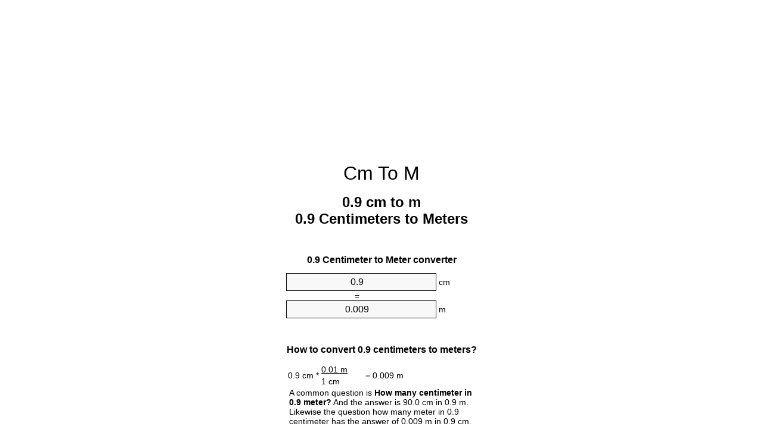

--- FILE ---
content_type: text/html
request_url: https://cm-to-m.appspot.com/0.9-cm-to-m.html
body_size: 6368
content:
<!DOCTYPE html><html dir="ltr" lang="en"><head><meta charset="utf-8"><title>0.9 Centimeters To Meters Converter | 0.9 cm To m Converter</title> <meta name="description" content="0.9 cm to m (0.9 centimeters to meters) converter. Convert 0.9 Centimeter to Meter with formula, common lengths conversion, conversion tables and more."> <meta name="keywords" content="0.9 Centimeter to Meter, 0.9 Centimeter to m, 0.9 Centimeter to Meters, 0.9 cm to m, 0.9 Centimeters to m, 0.9 Centimeters to Meter, 0.9 cm to Meters"><meta name="viewport" content="width=device-width, initial-scale=1, maximum-scale=1, user-scalable=0"><link rel="icon" type="image/x-icon" href="https://cm-to-m.appspot.com/favicon.ico"><link rel="shortcut icon" type="image/x-icon" href="https://cm-to-m.appspot.com/favicon.ico"><link rel="icon" type="image/gif" href="https://cm-to-m.appspot.com/favicon.gif"><link rel="icon" type="image/png" href="https://cm-to-m.appspot.com/favicon.png"><link rel="apple-touch-icon" href="https://cm-to-m.appspot.com/apple-touch-icon.png"><link rel="apple-touch-icon" href="https://cm-to-m.appspot.com/apple-touch-icon-57x57.png" sizes="57x57"><link rel="apple-touch-icon" href="https://cm-to-m.appspot.com/apple-touch-icon-60x60.png" sizes="60x60"><link rel="apple-touch-icon" href="https://cm-to-m.appspot.com/apple-touch-icon-72x72.png" sizes="72x72"><link rel="apple-touch-icon" href="https://cm-to-m.appspot.com/apple-touch-icon-76x76.png" sizes="76x76"><link rel="apple-touch-icon" href="https://cm-to-m.appspot.com/apple-touch-icon-114x114.png" sizes="114x114"><link rel="apple-touch-icon" href="https://cm-to-m.appspot.com/apple-touch-icon-120x120.png" sizes="120x120"><link rel="apple-touch-icon" href="https://cm-to-m.appspot.com/apple-touch-icon-128x128.png" sizes="128x128"><link rel="apple-touch-icon" href="https://cm-to-m.appspot.com/apple-touch-icon-144x144.png" sizes="144x144"><link rel="apple-touch-icon" href="https://cm-to-m.appspot.com/apple-touch-icon-152x152.png" sizes="152x152"><link rel="apple-touch-icon" href="https://cm-to-m.appspot.com/apple-touch-icon-180x180.png" sizes="180x180"><link rel="apple-touch-icon" href="https://cm-to-m.appspot.com/apple-touch-icon-precomposed.png"><link rel="icon" type="image/png" href="https://cm-to-m.appspot.com/favicon-16x16.png" sizes="16x16"><link rel="icon" type="image/png" href="https://cm-to-m.appspot.com/favicon-32x32.png" sizes="32x32"><link rel="icon" type="image/png" href="https://cm-to-m.appspot.com/favicon-96x96.png" sizes="96x96"><link rel="icon" type="image/png" href="https://cm-to-m.appspot.com/favicon-160x160.png" sizes="160x160"><link rel="icon" type="image/png" href="https://cm-to-m.appspot.com/favicon-192x192.png" sizes="192x192"><link rel="icon" type="image/png" href="https://cm-to-m.appspot.com/favicon-196x196.png" sizes="196x196"><link rel="alternate" href="https://cm-to-m.appspot.com/0.9-cm-to-m.html" hreflang="en"><link rel="alternate" href="https://cm-to-m.appspot.com/0/bg/0.9-santimetur-v-metur.html" hreflang="bg"><link rel="alternate" href="https://cm-to-m.appspot.com/0/cs/0.9-centimetr-na-metr.html" hreflang="cs"><link rel="alternate" href="https://cm-to-m.appspot.com/0/da/0.9-centimeter-til-meter.html" hreflang="da"><link rel="alternate" href="https://cm-to-m.appspot.com/0/de/0.9-zentimeter-in-meter.html" hreflang="de"><link rel="alternate" href="https://cm-to-m.appspot.com/1/el/0.9-ekatostometro-se-metro.html" hreflang="el"><link rel="alternate" href="https://cm-to-m.appspot.com/1/es/0.9-centimetro-en-metro.html" hreflang="es"><link rel="alternate" href="https://cm-to-m.appspot.com/1/et/0.9-sentimeeter-et-meeter.html" hreflang="et"><link rel="alternate" href="https://cm-to-m.appspot.com/1/fi/0.9-senttimetri-metri.html" hreflang="fi"><link rel="alternate" href="https://cm-to-m.appspot.com/2/fr/0.9-centimetre-en-metre.html" hreflang="fr"><link rel="alternate" href="https://cm-to-m.appspot.com/2/hr/0.9-centimetar-u-metar.html" hreflang="hr"><link rel="alternate" href="https://cm-to-m.appspot.com/2/hu/0.9-centimeter-meter.html" hreflang="hu"><link rel="alternate" href="https://cm-to-m.appspot.com/2/it/0.9-centimetro-in-metro.html" hreflang="it"><link rel="alternate" href="https://cm-to-m.appspot.com/3/lt/0.9-centimetras-iki-metras.html" hreflang="lt"><link rel="alternate" href="https://cm-to-m.appspot.com/3/mt/0.9-centimetru-fil-metru.html" hreflang="mt"><link rel="alternate" href="https://cm-to-m.appspot.com/3/nl/0.9-centimeter-naar-meter.html" hreflang="nl"><link rel="alternate" href="https://cm-to-m.appspot.com/3/pl/0.9-centymetr-na-metr.html" hreflang="pl"><link rel="alternate" href="https://cm-to-m.appspot.com/4/pt/0.9-centimetro-em-metro.html" hreflang="pt"><link rel="alternate" href="https://cm-to-m.appspot.com/4/ro/0.9-centimetru-in-metru.html" hreflang="ro"><link rel="alternate" href="https://cm-to-m.appspot.com/4/sk/0.9-centimeter-na-meter.html" hreflang="sk"><link rel="alternate" href="https://cm-to-m.appspot.com/4/sv/0.9-centimeter-till-meter.html" hreflang="sv"><link rel="alternate" href="https://cm-to-m.appspot.com/5/af/0.9-sentimeter-in-meter.html" hreflang="af"><link rel="alternate" href="https://cm-to-m.appspot.com/5/ar/0.9-centimeter-to-meter.html" hreflang="ar"><link rel="alternate" href="https://cm-to-m.appspot.com/5/az/0.9-santimetr-metr.html" hreflang="az"><link rel="alternate" href="https://cm-to-m.appspot.com/5/bn/0.9-centimeter-to-meter.html" hreflang="bn"><link rel="alternate" href="https://cm-to-m.appspot.com/6/ca/0.9-centimetre-a-metre.html" hreflang="ca"><link rel="alternate" href="https://cm-to-m.appspot.com/6/hi/0.9-centimeter-to-meter.html" hreflang="hi"><link rel="alternate" href="https://cm-to-m.appspot.com/6/id/0.9-sentimeter-ke-meter.html" hreflang="id"><link rel="alternate" href="https://cm-to-m.appspot.com/6/ja/0.9-centimeter-to-meter.html" hreflang="ja"><link rel="alternate" href="https://cm-to-m.appspot.com/7/ko/0.9-centimeter-to-meter.html" hreflang="ko"><link rel="alternate" href="https://cm-to-m.appspot.com/7/no/0.9-centimeter-til-meter.html" hreflang="no"><link rel="alternate" href="https://cm-to-m.appspot.com/7/ru/0.9-santimetr-v-metr.html" hreflang="ru"><link rel="alternate" href="https://cm-to-m.appspot.com/7/sl/0.9-centimeter-v-meter.html" hreflang="sl"><link rel="alternate" href="https://cm-to-m.appspot.com/8/sq/0.9-centimetri-ne-metri.html" hreflang="sq"><link rel="alternate" href="https://cm-to-m.appspot.com/8/th/0.9-centimeter-to-meter.html" hreflang="th"><link rel="alternate" href="https://cm-to-m.appspot.com/8/gu/0.9-centimeter-to-meter.html" hreflang="gu"><link rel="alternate" href="https://cm-to-m.appspot.com/8/tr/0.9-santimetre-metre.html" hreflang="tr"><link rel="alternate" href="https://cm-to-m.appspot.com/9/uk/0.9-santymetr-v-metr.html" hreflang="uk"><link rel="alternate" href="https://cm-to-m.appspot.com/9/vi/0.9-xentimet-sang-met.html" hreflang="vi"><link rel="alternate" href="https://cm-to-m.appspot.com/9/zhs/0.9-centimeter-to-meter.html" hreflang="zh-Hans"><link rel="alternate" href="https://cm-to-m.appspot.com/9/zht/0.9-centimeter-to-meter.html" hreflang="zh-Hant"><link rel="alternate" href="https://cm-to-m.appspot.com/10/engb/0.9-centimetres-to-metres.html" hreflang="en-GB"><link rel="canonical" href="https://cm-to-m.appspot.com/0.9-cm-to-m.html"><link rel="amphtml" href="https://cm-to-m.appspot.com/amp/0.9-cm-to-m.html">  <meta name="robots" content="index,follow"> <style type="text/css">*{font-family:arial,sans-serif;-webkit-appearance:none;-webkit-touch-callout:none;font-size:14px}body{margin:0;padding:0}.wrapper{width:320px;overflow:hidden;margin:0 auto;background-color:#fff}.ad_1{position:absolute;top:5px;left:calc(50% - 480px);padding:0;margin:0;width:300px;height:600px;overflow:hidden}.ad_2{padding:0;margin:0;width:320px;height:100px;overflow:hidden}.ad_3{padding:0;margin:0;width:320px;height:250px;overflow:hidden}.ad_4{padding:0;margin:0;width:320px;height:250px;display:none;overflow:hidden}.adsense_1{width:300px;height:600px;display:inline-block}.adsense_2{width:320px;height:100px;display:inline-block}.adsense_3{width:300px;height:250px;display:inline-block}.adsense_4{width:300px;height:250px;display:none}.header{overflow:hidden;text-align:center;padding-top:20px}.header a,.header a:active,.header a:hover{font-size:32px;color:#000;text-align:center;text-decoration:none}h1,h2{width:100%;text-align:center;font-weight:bold}h1,h1 span{font-size:24px}h2{font-size:16px;padding-top:30px}img{padding-left:5px;width:310px;height:705px}.text{padding:0 5px 5px 5px}.text a,.text a:hover,.text a:active{color:#005dab}.link_list,.footer ol{list-style:none;padding:0}.link_list li,.footer ol li{width:310px;padding:5px}.link_list li h3{padding:0;margin:0}.link_list li a,.link_list li a:hover,.link_list li a:active,.footer ol li a,.footer ol li a:hover,.footer ol li a:active,.footer ol li span{display:block;padding:5px 0 5px 0;color:#000;text-decoration:none}.link_list li a:hover,.footer ol li a:hover{text-decoration:underline}.link_list li a:after{content:"〉";float:right}input{width:240px;text-align:center;background-color:#f8f8f8;border:1px solid #000;padding:5px;font-size:16px}.center{padding-left:115px}.underline{text-decoration:underline;width:70px}.center1{text-align:center}.left{text-align:left}.right{text-align:right}.common,.common th,.common td{border:1px solid #000;border-collapse:collapse;padding:5px;width:300px}.common th{background-color:#cecece}.common td{width:50%;font-size:12px}.conversion{margin-bottom:20px}.b1{background-color:#f8f8f8}.footer{overflow:hidden;background-color:#dcdcdc;margin-top:30px}.footer ol li,.footer ol li a,.footer ol li span{text-align:center;color:#666}@media(min-width:759px) and (max-width:1014px){.ad_1{width:160px;left:calc(50% - 340px)}.adsense_1{width:160px}}@media(max-width:758px){.ad_1,.adsense_1{display:none}.ad_4,.adsense_4{display:inline-block}}</style><script type="text/javascript">function roundNumber(a,b){return Math.round(Math.round(a*Math.pow(10,b+1))/Math.pow(10,1))/Math.pow(10,b)}function convert(e,a,d,f){var c=document.getElementById(e).value;var b="";if(c!=""){if(!isNaN(c)){b=roundNumber(c*d,f)}}if(document.getElementById(a).hasAttribute("value")){document.getElementById(a).value=b}else{document.getElementById(a).textContent=b}};</script><script type="application/ld+json">
        {
            "@context": "http://schema.org",
            "@type": "WebSite",
            "name": "Cm To M",
            "url": "https://cm-to-m.appspot.com"
        }
    </script><script type="application/ld+json">
        {
            "@context": "http://schema.org",
            "@type": "BreadcrumbList",
            "itemListElement":
            [
                {
                    "@type": "ListItem",
                    "position": 1,
                    "item":
                    {
                        "@id": "https://cm-to-m.appspot.com/0.9-cm-to-m.html",
                        "name": "0.9 Centimeters"
                    }
                }
            ]
        }
    </script> </head><body><div class="ad_1"><script async src="//pagead2.googlesyndication.com/pagead/js/adsbygoogle.js"></script><ins class="adsbygoogle adsense_1" data-ad-client="ca-pub-5743809677409270" data-ad-slot="6850339544" data-ad-format="auto"></ins><script>(adsbygoogle=window.adsbygoogle||[]).push({});</script></div><div class="wrapper"><div class="ad_2"><script async src="//pagead2.googlesyndication.com/pagead/js/adsbygoogle.js"></script><ins class="adsbygoogle adsense_2" data-ad-client="ca-pub-5743809677409270" data-ad-slot="9803805947" data-ad-format="auto"></ins><script>(adsbygoogle=window.adsbygoogle||[]).push({});</script></div><div class="header"><header><a title="Cm To M Unit Converter" href="https://cm-to-m.appspot.com">Cm To M</a></header></div><div><h1>0.9 cm to m<br>0.9 Centimeters to Meters</h1></div><div><div><h2>0.9 Centimeter to Meter converter</h2></div><div><form><div><input id="from" type="number" min="0" max="1000000000000" step="any" placeholder="1" onkeyup="convert('from', 'to', 0.01, 10);" onchange="convert('from', 'to', 0.01, 10);" value="0.9">&nbsp;<span class="unit">cm</span></div><div class="center">=</div><div><input id="to" type="number" min="0" max="1000000000000" step="any" placeholder="1" onkeyup="convert('to', 'from', 100.0, 10);" onchange="convert('to', 'from', 100.0, 10);" value="0.009">&nbsp;<span class="unit">m</span></div></form></div></div><div><div><h2>How to convert 0.9 centimeters to meters?</h2></div><div><table><tr><td class="right" rowspan="2">0.9&nbsp;cm *</td><td class="underline">0.01&nbsp;m</td><td class="left" rowspan="2">=&nbsp;0.009&nbsp;m</td></tr><tr><td>1 cm</td></tr></table></div><div class="text">A common question is&nbsp;<b>How many centimeter in 0.9 meter?</b>&nbsp;And the answer is 90.0 cm in 0.9 m. Likewise the question how many meter in 0.9 centimeter has the answer of 0.009 m in 0.9 cm.</div></div><div class="ad_3"><script async src="//pagead2.googlesyndication.com/pagead/js/adsbygoogle.js"></script><ins class="adsbygoogle adsense_3" data-ad-client="ca-pub-5743809677409270" data-ad-slot="2280539148" data-ad-format="auto"></ins><script>(adsbygoogle=window.adsbygoogle||[]).push({});</script></div><div><div><h2>How much are 0.9 centimeters in meters?</h2></div><div class="text">0.9 centimeters equal 0.009 meters (0.9cm = 0.009m). Converting 0.9 cm to m is easy. Simply use our calculator above, or apply the formula to change the length 0.9 cm to m.</div></div><div><div><h2>Convert 0.9 cm to common lengths</h2></div><div><table class="common"><tr><th>Unit</th><th>Unit of length</th></tr><tr class="b1"><td>Nanometer</td><td>9000000.0 nm</td></tr><tr><td>Micrometer</td><td>9000.0 µm</td></tr><tr class="b1"><td>Millimeter</td><td>9.0 mm</td></tr><tr><td>Centimeter</td><td>0.9 cm</td></tr><tr class="b1"><td>Inch</td><td>0.3543307087 in</td></tr><tr><td>Foot</td><td>0.0295275591 ft</td></tr><tr class="b1"><td>Yard</td><td>0.0098425197 yd</td></tr><tr><td>Meter</td><td>0.009 m</td></tr><tr class="b1"><td>Kilometer</td><td>9e-06 km</td></tr><tr><td>Mile</td><td>5.5923e-06 mi</td></tr><tr class="b1"><td>Nautical mile</td><td>4.8596e-06 nmi</td></tr></table></div></div><div><div><h2>What is 0.9 centimeters in m?</h2></div><div class="text">To convert 0.9 cm to m multiply the length in centimeters by 0.01. The 0.9 cm in m formula is [m] = 0.9 * 0.01. Thus, for 0.9 centimeters in meter we get 0.009&nbsp;m.</div></div><div class="ad_4"><script async src="//pagead2.googlesyndication.com/pagead/js/adsbygoogle.js"></script><ins class="adsbygoogle adsense_4" data-ad-client="ca-pub-5743809677409270" data-ad-slot="3757272349" data-ad-format="auto"></ins><script>(adsbygoogle=window.adsbygoogle||[]).push({});</script></div><div><div><h2>0.9 Centimeter Conversion Table</h2></div><div><img alt="0.9 Centimeter Table" src="https://cm-to-m.appspot.com/image/0.9.png"></div></div><div><div><h2>Further centimeters to meters calculations</h2></div><div><ol class="link_list"><li class="b1"><a title="0.1 cm to m | 0.1 Centimeters to Meters" href="https://cm-to-m.appspot.com/0.1-cm-to-m.html">0.1 cm to m</a></li><li><a title="0.2 cm to m | 0.2 Centimeters to Meters" href="https://cm-to-m.appspot.com/0.2-cm-to-m.html">0.2 cm to Meter</a></li><li class="b1"><a title="0.3 cm to m | 0.3 Centimeters to Meters" href="https://cm-to-m.appspot.com/0.3-cm-to-m.html">0.3 cm to Meter</a></li><li><a title="0.4 cm to m | 0.4 Centimeters to Meters" href="https://cm-to-m.appspot.com/0.4-cm-to-m.html">0.4 Centimeters to m</a></li><li class="b1"><a title="0.5 cm to m | 0.5 Centimeters to Meters" href="https://cm-to-m.appspot.com/0.5-cm-to-m.html">0.5 cm to m</a></li><li><a title="0.6 cm to m | 0.6 Centimeters to Meters" href="https://cm-to-m.appspot.com/0.6-cm-to-m.html">0.6 cm to Meter</a></li><li class="b1"><a title="0.7 cm to m | 0.7 Centimeters to Meters" href="https://cm-to-m.appspot.com/0.7-cm-to-m.html">0.7 Centimeters to Meter</a></li><li><a title="0.8 cm to m | 0.8 Centimeters to Meters" href="https://cm-to-m.appspot.com/0.8-cm-to-m.html">0.8 Centimeters to Meter</a></li><li class="b1"><a title="0.9 cm to m | 0.9 Centimeters to Meters" href="https://cm-to-m.appspot.com/0.9-cm-to-m.html">0.9 cm to Meter</a></li><li><a title="1 cm to m | 1 Centimeters to Meters" href="https://cm-to-m.appspot.com/1-cm-to-m.html">1 Centimeter to Meters</a></li><li class="b1"><a title="1.1 cm to m | 1.1 Centimeters to Meters" href="https://cm-to-m.appspot.com/1.1-cm-to-m.html">1.1 Centimeters to m</a></li><li><a title="1.2 cm to m | 1.2 Centimeters to Meters" href="https://cm-to-m.appspot.com/1.2-cm-to-m.html">1.2 cm to m</a></li><li class="b1"><a title="1.3 cm to m | 1.3 Centimeters to Meters" href="https://cm-to-m.appspot.com/1.3-cm-to-m.html">1.3 cm to m</a></li><li><a title="1.4 cm to m | 1.4 Centimeters to Meters" href="https://cm-to-m.appspot.com/1.4-cm-to-m.html">1.4 cm to m</a></li><li class="b1"><a title="1.5 cm to m | 1.5 Centimeters to Meters" href="https://cm-to-m.appspot.com/1.5-cm-to-m.html">1.5 Centimeters to Meter</a></li><li><a title="1.6 cm to m | 1.6 Centimeters to Meters" href="https://cm-to-m.appspot.com/1.6-cm-to-m.html">1.6 Centimeters to m</a></li><li class="b1"><a title="1.7 cm to m | 1.7 Centimeters to Meters" href="https://cm-to-m.appspot.com/1.7-cm-to-m.html">1.7 Centimeters to Meters</a></li><li><a title="1.8 cm to m | 1.8 Centimeters to Meters" href="https://cm-to-m.appspot.com/1.8-cm-to-m.html">1.8 cm to Meters</a></li><li class="b1"><a title="1.9 cm to m | 1.9 Centimeters to Meters" href="https://cm-to-m.appspot.com/1.9-cm-to-m.html">1.9 Centimeters to m</a></li></ol></div></div> <div><div><h2>Alternative spelling</h2></div><div>0.9 Centimeter to Meter, 0.9 Centimeter in Meter, 0.9 Centimeter to m, 0.9 Centimeter in m, 0.9 Centimeter to Meters, 0.9 Centimeter in Meters, 0.9 cm to m, 0.9 cm in m, 0.9 Centimeters to m, 0.9 Centimeters in m, 0.9 Centimeters to Meter, 0.9 Centimeters in Meter, 0.9 cm to Meters, 0.9 cm in Meters</div></div> <div><div><h2>Further Languages</h2></div><div><ol class="link_list"><li class="b1"><a title="0.9 Cm To M Unit Converter" href="https://cm-to-m.appspot.com/0.9-cm-to-m.html" hreflang="en">&lrm;0.9 Cm To M</a></li><li><a title="0.9 сантиметър в Метър преобразувател на единици" href="https://cm-to-m.appspot.com/0/bg/0.9-santimetur-v-metur.html" hreflang="bg">&lrm;0.9 сантиметър в Метър</a></li><li class="b1"><a title="0.9 Centimetr Na Metr Převod Jednotek" href="https://cm-to-m.appspot.com/0/cs/0.9-centimetr-na-metr.html" hreflang="cs">&lrm;0.9 Centimetr Na Metr</a></li><li><a title="0.9 Centimeter Til Meter Enhedsomregner" href="https://cm-to-m.appspot.com/0/da/0.9-centimeter-til-meter.html" hreflang="da">&lrm;0.9 Centimeter Til Meter</a></li><li class="b1"><a title="0.9 Zentimeter In Meter Einheitenumrechner" href="https://cm-to-m.appspot.com/0/de/0.9-zentimeter-in-meter.html" hreflang="de">&lrm;0.9 Zentimeter In Meter</a></li><li><a title="0.9 εκατοστόμετρο σε μέτρο μετατροπέας μονάδων" href="https://cm-to-m.appspot.com/1/el/0.9-ekatostometro-se-metro.html" hreflang="el">&lrm;0.9 εκατοστόμετρο σε μέτρο</a></li><li class="b1"><a title="0.9 Centímetro En Metro Conversor De Unidades" href="https://cm-to-m.appspot.com/1/es/0.9-centimetro-en-metro.html" hreflang="es">&lrm;0.9 Centímetro En Metro</a></li><li><a title="0.9 Sentimeeter Et Meeter Ühikuteisendi" href="https://cm-to-m.appspot.com/1/et/0.9-sentimeeter-et-meeter.html" hreflang="et">&lrm;0.9 Sentimeeter Et Meeter</a></li><li class="b1"><a title="0.9 Senttimetri Metri Yksikkömuunnin" href="https://cm-to-m.appspot.com/1/fi/0.9-senttimetri-metri.html" hreflang="fi">&lrm;0.9 Senttimetri Metri</a></li><li><a title="0.9 Centimètre En Mètre Convertisseur D'Unités" href="https://cm-to-m.appspot.com/2/fr/0.9-centimetre-en-metre.html" hreflang="fr">&lrm;0.9 Centimètre En Mètre</a></li><li class="b1"><a title="0.9 Centimetar U Metar Pretvornik Jedinica" href="https://cm-to-m.appspot.com/2/hr/0.9-centimetar-u-metar.html" hreflang="hr">&lrm;0.9 Centimetar U Metar</a></li><li><a title="0.9 Centiméter Méter Mértékegység Átváltó" href="https://cm-to-m.appspot.com/2/hu/0.9-centimeter-meter.html" hreflang="hu">&lrm;0.9 Centiméter Méter</a></li><li class="b1"><a title="0.9 Centimetro In Metro Convertitore Di Unità" href="https://cm-to-m.appspot.com/2/it/0.9-centimetro-in-metro.html" hreflang="it">&lrm;0.9 Centimetro In Metro</a></li><li><a title="0.9 Centimetras Iki Metras Vieneto Konverterio" href="https://cm-to-m.appspot.com/3/lt/0.9-centimetras-iki-metras.html" hreflang="lt">&lrm;0.9 Centimetras Iki Metras</a></li><li class="b1"><a title="0.9 ċentimetru Fil Metru Konvertitur Unità" href="https://cm-to-m.appspot.com/3/mt/0.9-centimetru-fil-metru.html" hreflang="mt">&lrm;0.9 ċentimetru Fil Metru</a></li><li><a title="0.9 Centimeter Naar Meter Eenheden Converter" href="https://cm-to-m.appspot.com/3/nl/0.9-centimeter-naar-meter.html" hreflang="nl">&lrm;0.9 Centimeter Naar Meter</a></li><li class="b1"><a title="0.9 Centymetr Na Metr Przelicznik Jednostek" href="https://cm-to-m.appspot.com/3/pl/0.9-centymetr-na-metr.html" hreflang="pl">&lrm;0.9 Centymetr Na Metr</a></li><li><a title="0.9 Centímetro Em Metro Conversor De Unidades" href="https://cm-to-m.appspot.com/4/pt/0.9-centimetro-em-metro.html" hreflang="pt">&lrm;0.9 Centímetro Em Metro</a></li><li class="b1"><a title="0.9 Centimetru în Metru Convertor Unități De Măsură" href="https://cm-to-m.appspot.com/4/ro/0.9-centimetru-in-metru.html" hreflang="ro">&lrm;0.9 Centimetru în Metru</a></li><li><a title="0.9 Centimeter Na Meter Konvertor Jednotiek" href="https://cm-to-m.appspot.com/4/sk/0.9-centimeter-na-meter.html" hreflang="sk">&lrm;0.9 Centimeter Na Meter</a></li><li class="b1"><a title="0.9 Centimeter Till Meter Enhetsomvandlaren" href="https://cm-to-m.appspot.com/4/sv/0.9-centimeter-till-meter.html" hreflang="sv">&lrm;0.9 Centimeter Till Meter</a></li><li><a title="0.9 Sentimeter In Meter Eenheid Converter" href="https://cm-to-m.appspot.com/5/af/0.9-sentimeter-in-meter.html" hreflang="af">&lrm;0.9 Sentimeter In Meter</a></li><li class="b1"><a title="0.9 محوّل الوحدات متر إلى سنتيمتر" href="https://cm-to-m.appspot.com/5/ar/0.9-centimeter-to-meter.html" hreflang="ar">&rlm;0.9 متر إلى سنتيمتر</a></li><li><a title="0.9 Santimetr Metr Vahid Converter" href="https://cm-to-m.appspot.com/5/az/0.9-santimetr-metr.html" hreflang="az">&lrm;0.9 Santimetr Metr</a></li><li class="b1"><a title="0.9 সেনটিমিটার মধ্যে মিটার ইউনিট কনভার্টার" href="https://cm-to-m.appspot.com/5/bn/0.9-centimeter-to-meter.html" hreflang="bn">&lrm;0.9 সেনটিমিটার মধ্যে মিটার</a></li><li><a title="0.9 Centímetre A Metre Convertidor D'Unitats" href="https://cm-to-m.appspot.com/6/ca/0.9-centimetre-a-metre.html" hreflang="ca">&lrm;0.9 Centímetre A Metre</a></li><li class="b1"><a title="0.9 सेंटीमीटर से मीटर इकाई कन्वर्टर" href="https://cm-to-m.appspot.com/6/hi/0.9-centimeter-to-meter.html" hreflang="hi">&lrm;0.9 सेंटीमीटर से मीटर</a></li><li><a title="0.9 Sentimeter Ke Meter Pengonversi Satuan" href="https://cm-to-m.appspot.com/6/id/0.9-sentimeter-ke-meter.html" hreflang="id">&lrm;0.9 Sentimeter Ke Meter</a></li><li class="b1"><a title="0.9 センチメーターからメーターユニットへの変換" href="https://cm-to-m.appspot.com/6/ja/0.9-centimeter-to-meter.html" hreflang="ja">&lrm;0.9 センチメートルからメーター</a></li><li><a title="0.9 센티미터 미터 변환기 미터" href="https://cm-to-m.appspot.com/7/ko/0.9-centimeter-to-meter.html" hreflang="ko">&lrm;0.9 센티미터 미터</a></li><li class="b1"><a title="0.9 Centimeter Til Meter Enhetskovertering" href="https://cm-to-m.appspot.com/7/no/0.9-centimeter-til-meter.html" hreflang="no">&lrm;0.9 Centimeter Til Meter</a></li><li><a title="0.9 сантиметр в метр конвертер единиц" href="https://cm-to-m.appspot.com/7/ru/0.9-santimetr-v-metr.html" hreflang="ru">&lrm;0.9 сантиметр в метр</a></li><li class="b1"><a title="0.9 Centimeter V Meter Pretvornik Enot" href="https://cm-to-m.appspot.com/7/sl/0.9-centimeter-v-meter.html" hreflang="sl">&lrm;0.9 Centimeter V Meter</a></li><li><a title="0.9 Centimetri Në Metri Njësi Converter" href="https://cm-to-m.appspot.com/8/sq/0.9-centimetri-ne-metri.html" hreflang="sq">&lrm;0.9 Centimetri Në Metri</a></li><li class="b1"><a title="0.9 เซนติเมตรเมตรแปลงหน่วย" href="https://cm-to-m.appspot.com/8/th/0.9-centimeter-to-meter.html" hreflang="th">&lrm;0.9 เซนติเมตรเมตร</a></li><li><a title="0.9 સેન્ટીમીટર મીટર પરિવર્તક માટે ઇંચ" href="https://cm-to-m.appspot.com/8/gu/0.9-centimeter-to-meter.html" hreflang="gu">&lrm;0.9 સેન્ટીમીટર મીટર</a></li><li class="b1"><a title="0.9 Santimetre Metre Birim Dönüştürücü" href="https://cm-to-m.appspot.com/8/tr/0.9-santimetre-metre.html" hreflang="tr">&lrm;0.9 Santimetre Metre</a></li><li><a title="0.9 сантиметр в метр конвертор величин" href="https://cm-to-m.appspot.com/9/uk/0.9-santymetr-v-metr.html" hreflang="uk">&lrm;0.9 сантиметр в метр</a></li><li class="b1"><a title="0.9 Xentimét Sang Mét Trình Chuyển đổi đơn Vị" href="https://cm-to-m.appspot.com/9/vi/0.9-xentimet-sang-met.html" hreflang="vi">&lrm;0.9 Xentimét Sang Mét</a></li><li><a title="0.9 厘米为米位换算" href="https://cm-to-m.appspot.com/9/zhs/0.9-centimeter-to-meter.html" hreflang="zh-Hans">&lrm;0.9 厘米为米</a></li><li class="b1"><a title="0.9 厘米至米位換算" href="https://cm-to-m.appspot.com/9/zht/0.9-centimeter-to-meter.html" hreflang="zh-Hant">&lrm;0.9 厘米至米</a></li><li><a title="0.9 Centimetres To Metres Unit Converter" href="https://cm-to-m.appspot.com/10/engb/0.9-centimetres-to-metres.html" hreflang="en-GB">&lrm;0.9 Centimetres To Metres</a></li></ol></div></div> <div class="footer"><footer><ol><li><a title="Sitemap 0.1 - 100 | Cm To M Unit Converter" href="https://cm-to-m.appspot.com/sitemap-1.html">Sitemap 0.1 - 100</a></li><li><a title="Sitemap 101 - 1000 | Cm To M Unit Converter" href="https://cm-to-m.appspot.com/sitemap-2.html">Sitemap 101 - 1000</a></li><li><a title="Sitemap 1010 - 10000 | Cm To M Unit Converter" href="https://cm-to-m.appspot.com/sitemap-3.html">Sitemap 1010 - 10000</a></li><li><a title="Impressum | Cm To M Unit Converter" href="https://cm-to-m.appspot.com/impressum.html" rel="nofollow">Impressum</a></li><li><span>&copy; Meta Technologies GmbH</span></li></ol></footer></div></div></body></html>

--- FILE ---
content_type: text/html; charset=utf-8
request_url: https://www.google.com/recaptcha/api2/aframe
body_size: 262
content:
<!DOCTYPE HTML><html><head><meta http-equiv="content-type" content="text/html; charset=UTF-8"></head><body><script nonce="hGMxBapiOPfccapCrdS6fw">/** Anti-fraud and anti-abuse applications only. See google.com/recaptcha */ try{var clients={'sodar':'https://pagead2.googlesyndication.com/pagead/sodar?'};window.addEventListener("message",function(a){try{if(a.source===window.parent){var b=JSON.parse(a.data);var c=clients[b['id']];if(c){var d=document.createElement('img');d.src=c+b['params']+'&rc='+(localStorage.getItem("rc::a")?sessionStorage.getItem("rc::b"):"");window.document.body.appendChild(d);sessionStorage.setItem("rc::e",parseInt(sessionStorage.getItem("rc::e")||0)+1);localStorage.setItem("rc::h",'1769076944319');}}}catch(b){}});window.parent.postMessage("_grecaptcha_ready", "*");}catch(b){}</script></body></html>